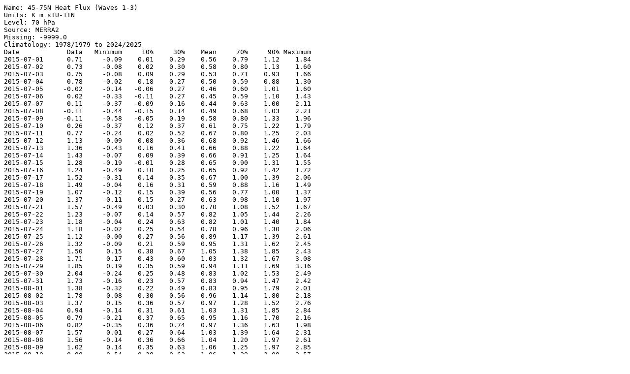

--- FILE ---
content_type: text/plain; charset=utf-8
request_url: https://ozonewatch.gsfc.nasa.gov/meteorology/figures/merra2/heat_flux/vt1-3w45_75n_70_2015_merra2.txt
body_size: 29050
content:
Name: 45-75N Heat Flux (Waves 1-3)
Units: K m s!U-1!N
Level: 70 hPa
Source: MERRA2
Missing: -9999.0
Climatology: 1978/1979 to 2024/2025
Date            Data   Minimum     10%     30%    Mean     70%     90% Maximum
2015-07-01      0.71     -0.09    0.01    0.29    0.56    0.79    1.12    1.84
2015-07-02      0.73     -0.08    0.02    0.30    0.58    0.80    1.13    1.60
2015-07-03      0.75     -0.08    0.09    0.29    0.53    0.71    0.93    1.66
2015-07-04      0.78     -0.02    0.18    0.27    0.50    0.59    0.88    1.30
2015-07-05     -0.02     -0.14   -0.06    0.27    0.46    0.60    1.01    1.60
2015-07-06      0.02     -0.33   -0.11    0.27    0.45    0.59    1.10    1.43
2015-07-07      0.11     -0.37   -0.09    0.16    0.44    0.63    1.00    2.11
2015-07-08     -0.11     -0.44   -0.15    0.14    0.49    0.68    1.03    2.21
2015-07-09     -0.11     -0.58   -0.05    0.19    0.58    0.80    1.33    1.96
2015-07-10      0.26     -0.37    0.12    0.37    0.61    0.75    1.22    1.79
2015-07-11      0.77     -0.24    0.02    0.52    0.67    0.80    1.25    2.03
2015-07-12      1.13     -0.09    0.08    0.36    0.68    0.92    1.46    1.66
2015-07-13      1.36     -0.43    0.16    0.41    0.66    0.88    1.22    1.64
2015-07-14      1.43     -0.07    0.09    0.39    0.66    0.91    1.25    1.64
2015-07-15      1.28     -0.19   -0.01    0.28    0.65    0.90    1.31    1.55
2015-07-16      1.24     -0.49    0.10    0.25    0.65    0.92    1.42    1.72
2015-07-17      1.52     -0.31    0.14    0.35    0.67    1.00    1.39    2.06
2015-07-18      1.49     -0.04    0.16    0.31    0.59    0.88    1.16    1.49
2015-07-19      1.07     -0.12    0.15    0.39    0.56    0.77    1.00    1.37
2015-07-20      1.37     -0.11    0.15    0.27    0.63    0.98    1.10    1.97
2015-07-21      1.57     -0.49    0.03    0.30    0.70    1.08    1.52    1.67
2015-07-22      1.23     -0.07    0.14    0.57    0.82    1.05    1.44    2.26
2015-07-23      1.18     -0.04    0.24    0.63    0.82    1.01    1.40    1.84
2015-07-24      1.18     -0.02    0.25    0.54    0.78    0.96    1.30    2.06
2015-07-25      1.12     -0.00    0.27    0.56    0.89    1.17    1.39    2.61
2015-07-26      1.32     -0.09    0.21    0.59    0.95    1.31    1.62    2.45
2015-07-27      1.50      0.15    0.38    0.67    1.05    1.38    1.85    2.43
2015-07-28      1.71      0.17    0.43    0.60    1.03    1.32    1.67    3.08
2015-07-29      1.85      0.19    0.35    0.59    0.94    1.11    1.69    3.16
2015-07-30      2.04     -0.24    0.25    0.48    0.83    1.02    1.53    2.49
2015-07-31      1.73     -0.16    0.23    0.57    0.83    0.94    1.47    2.42
2015-08-01      1.38     -0.32    0.22    0.49    0.83    0.95    1.79    2.01
2015-08-02      1.78      0.08    0.30    0.56    0.96    1.14    1.80    2.18
2015-08-03      1.37      0.15    0.36    0.57    0.97    1.28    1.52    2.76
2015-08-04      0.94     -0.14    0.31    0.61    1.03    1.31    1.85    2.84
2015-08-05      0.79     -0.21    0.37    0.65    0.95    1.16    1.70    2.16
2015-08-06      0.82     -0.35    0.36    0.74    0.97    1.36    1.63    1.98
2015-08-07      1.57      0.01    0.27    0.64    1.03    1.39    1.64    2.31
2015-08-08      1.56     -0.14    0.36    0.66    1.04    1.20    1.97    2.61
2015-08-09      1.02      0.14    0.35    0.63    1.06    1.25    1.97    2.85
2015-08-10      0.98     -0.54    0.28    0.62    1.06    1.29    2.09    2.57
2015-08-11      0.83     -0.17    0.32    0.58    1.04    1.30    2.22    2.99
2015-08-12      1.24      0.09    0.42    0.61    1.03    1.14    1.75    4.30
2015-08-13      0.81      0.11    0.37    0.63    1.04    1.23    1.88    4.11
2015-08-14      0.29     -0.01    0.34    0.74    1.13    1.30    1.98    4.00
2015-08-15      0.27     -0.15    0.41    0.86    1.17    1.19    2.27    2.91
2015-08-16      0.30     -0.24    0.34    0.83    1.22    1.46    2.22    2.85
2015-08-17      0.21     -0.05    0.44    0.76    1.22    1.58    2.04    2.58
2015-08-18      0.18     -0.34    0.31    0.91    1.25    1.74    1.99    2.86
2015-08-19      0.20     -0.00    0.32    0.87    1.20    1.56    1.91    3.95
2015-08-20      0.10     -0.02    0.27    0.77    1.19    1.44    2.12    4.32
2015-08-21      0.24      0.14    0.29    0.75    1.11    1.33    2.09    2.91
2015-08-22      0.46      0.24    0.33    0.48    1.06    1.25    2.19    2.76
2015-08-23      1.08      0.06    0.32    0.67    1.08    1.28    1.82    2.92
2015-08-24      1.30      0.03    0.41    0.66    1.09    1.29    1.91    2.91
2015-08-25      1.17     -0.24    0.59    0.77    1.13    1.35    1.95    2.35
2015-08-26      1.42     -0.19    0.50    0.83    1.20    1.58    1.96    2.30
2015-08-27      1.55     -0.15    0.45    0.94    1.26    1.30    2.29    3.09
2015-08-28      1.75      0.21    0.52    0.93    1.36    1.59    2.37    4.07
2015-08-29      1.99      0.07    0.56    1.00    1.38    1.53    2.47    3.57
2015-08-30      1.68      0.05    0.31    0.89    1.28    1.56    2.16    3.87
2015-08-31      1.13     -0.13    0.29    0.87    1.26    1.62    2.13    2.96
2015-09-01      0.18     -0.13    0.27    0.74    1.27    1.71    2.23    3.73
2015-09-02     -0.08     -0.08    0.33    0.83    1.36    1.73    2.76    3.93
2015-09-03     -0.20     -0.20    0.70    0.90    1.53    1.98    2.63    4.36
2015-09-04     -0.08     -0.23    0.40    1.06    1.58    1.81    2.67    5.30
2015-09-05      0.23     -0.04    0.41    1.11    1.67    2.01    2.63    5.07
2015-09-06      0.62     -0.11    0.44    1.10    1.59    2.18    2.65    3.36
2015-09-07      0.29     -0.48    0.30    0.92    1.66    2.30    2.79    3.37
2015-09-08     -0.16     -0.22    0.58    1.18    1.87    2.39    3.25    4.47
2015-09-09      0.07      0.07    0.93    1.32    1.93    2.17    3.26    4.52
2015-09-10      0.95      0.72    0.98    1.32    1.99    2.24    3.13    5.26
2015-09-11      1.35      0.53    0.84    1.48    1.97    2.29    3.01    4.94
2015-09-12      1.92     -0.21    0.77    1.11    1.96    2.43    3.43    5.34
2015-09-13      3.06      0.06    0.42    1.12    2.05    2.68    3.84    5.58
2015-09-14      5.80     -0.18    0.55    1.44    2.18    2.70    4.29    5.99
2015-09-15      4.77      0.23    0.66    1.44    2.47    3.05    4.65    7.06
2015-09-16      4.21     -0.43    1.00    1.65    2.60    3.20    5.09    5.77
2015-09-17      3.89      0.24    0.81    1.51    2.64    3.50    4.70    7.39
2015-09-18      4.08     -0.30    0.57    1.53    2.55    3.40    4.54    8.08
2015-09-19      4.44     -0.01    0.93    1.39    2.45    3.30    4.31    5.24
2015-09-20      5.46      0.32    0.93    1.68    2.56    3.16    4.33    5.71
2015-09-21      5.95     -0.31    1.12    1.78    2.73    3.31    4.41    5.95
2015-09-22      6.98     -0.34    1.18    2.01    2.87    3.60    4.70    6.98
2015-09-23      7.64      0.00    1.17    2.40    3.09    3.75    4.76    7.64
2015-09-24      6.80     -0.01    1.17    2.58    3.36    4.04    5.36    6.80
2015-09-25      5.54      0.11    1.24    2.23    3.50    4.85    5.68    7.42
2015-09-26      5.33     -0.87    1.43    2.24    3.64    5.18    6.57    8.26
2015-09-27      4.95     -0.38    1.00    2.45    3.82    5.01    6.55    8.00
2015-09-28      4.33      0.03    1.41    2.93    4.12    4.92    6.69    9.74
2015-09-29      5.10      0.47    1.77    3.39    4.39    4.94    7.31   12.09
2015-09-30      5.23      0.26    2.19    3.30    4.50    5.23    7.54   10.66
2015-10-01      5.06      0.65    2.01    3.05    4.39    5.47    7.73    9.11
2015-10-02      4.22     -0.34    1.63    2.96    4.47    5.76    8.18    9.44
2015-10-03      4.69     -0.07    1.93    3.28    4.74    5.18    8.37   11.13
2015-10-04      3.76      0.56    2.00    3.39    4.70    5.41    8.53   12.49
2015-10-05      2.84      0.69    2.24    3.37    4.81    5.20    9.33   12.20
2015-10-06      1.76      1.08    2.01    3.47    5.17    6.06    9.00   13.46
2015-10-07      0.90      0.40    2.24    3.98    5.70    6.71    9.35   15.33
2015-10-08      1.14      0.35    2.99    4.60    6.05    7.09    9.04   14.08
2015-10-09      1.60      1.60    3.29    4.43    6.08    7.03    8.87   15.85
2015-10-10      1.26      1.26    3.11    4.44    6.36    7.99    9.57   15.04
2015-10-11     -0.49     -0.49    2.94    4.75    6.65    8.72   10.70   15.47
2015-10-12      0.03      0.03    1.96    4.61    6.45    8.06   11.42   15.74
2015-10-13      0.33      0.33    2.08    4.59    6.55    8.48   10.61   15.75
2015-10-14      1.14      0.76    3.44    5.25    7.07    8.16   10.67   17.00
2015-10-15      3.61      3.51    3.70    5.85    7.84    8.59   12.23   17.81
2015-10-16      9.53      2.95    4.39    5.79    8.38    9.33   13.92   17.55
2015-10-17     14.78      2.40    4.00    5.99    8.50    9.96   14.80   17.75
2015-10-18     16.90      2.02    3.10    5.28    8.16   10.07   13.77   16.95
2015-10-19     16.29      1.47    3.75    5.20    8.05   10.65   13.23   16.66
2015-10-20     13.94      0.59    3.66    5.37    7.64    9.61   12.11   16.45
2015-10-21     11.67     -0.40    2.57    4.73    7.22    8.92   12.27   17.83
2015-10-22     11.10      0.92    2.06    4.85    7.63    9.95   14.10   18.25
2015-10-23     11.72      1.66    2.92    5.43    8.24   10.57   14.32   17.17
2015-10-24      9.10     -0.76    3.34    6.15    8.50    9.84   15.28   16.97
2015-10-25      5.00     -0.10    3.18    5.96    8.69   10.39   15.59   21.47
2015-10-26      2.88     -1.81    3.62    5.90    9.21   11.84   17.34   23.79
2015-10-27      4.10     -0.23    3.99    7.17    9.82   11.94   16.10   25.49
2015-10-28      3.60      1.96    3.83    6.50   10.43   12.51   16.43   30.85
2015-10-29      3.78      2.56    3.84    7.54   10.73   13.48   16.55   31.54
2015-10-30      4.33      1.89    4.77    7.91   11.06   13.95   18.89   24.95
2015-10-31      7.55     -0.41    3.97    8.42   11.13   14.18   16.78   22.70
2015-11-01      9.04     -0.56    4.75    8.65   10.79   12.87   17.58   22.84
2015-11-02     10.74      1.36    3.23    8.52   11.17   14.33   19.06   22.18
2015-11-03     11.95      1.19    3.28    8.19   11.50   14.67   19.08   23.65
2015-11-04     11.04      2.21    4.39    8.26   11.69   14.84   19.34   25.39
2015-11-05      8.11      2.28    5.20    8.11   11.15   12.88   18.21   27.68
2015-11-06      8.28      1.99    4.39    7.98   10.71   12.21   18.75   25.80
2015-11-07      7.61      0.23    3.44    7.17   10.53   12.46   19.41   24.68
2015-11-08      7.11     -3.11    3.31    7.24   10.88   12.16   21.85   25.42
2015-11-09      5.41     -0.03    2.65    8.12   11.95   15.46   20.89   29.03
2015-11-10      5.10      1.93    3.25    6.32   12.39   16.27   20.95   29.63
2015-11-11      4.68      1.78    4.53    8.19   12.33   14.21   21.76   29.96
2015-11-12      4.31     -0.04    4.05    8.85   12.34   15.01   22.34   30.65
2015-11-13      4.28      0.22    4.96    8.32   12.06   14.74   20.35   29.82
2015-11-14      5.28      2.95    5.23    8.67   12.84   16.09   21.16   31.98
2015-11-15      5.74     -0.95    5.70    9.66   13.29   16.48   21.70   29.06
2015-11-16      5.92     -2.67    4.88    9.14   13.52   18.00   21.16   35.49
2015-11-17      7.01     -1.37    5.00    9.30   14.46   17.17   23.54   45.86
2015-11-18      8.91     -1.86    5.90   10.38   16.21   19.76   27.87   48.30
2015-11-19     10.19      0.92    6.74   11.37   17.70   22.21   30.95   46.92
2015-11-20     15.28     -0.45    6.91   11.49   19.05   23.40   32.10   45.88
2015-11-21     25.89     -3.24    7.60   12.16   20.04   25.91   31.03   42.17
2015-11-22     24.91     -1.93    6.89   13.64   19.81   26.25   33.47   39.08
2015-11-23     15.07     -0.48    7.96   12.79   19.45   24.84   35.43   37.99
2015-11-24      9.26      2.47    7.47   11.78   18.77   22.91   33.17   39.22
2015-11-25     12.65      5.16    8.05   12.57   18.80   23.23   29.66   41.83
2015-11-26     23.46     -0.08    6.98   14.44   18.91   24.98   28.58   41.92
2015-11-27     25.96     -6.13    4.93   16.10   19.59   25.96   31.64   37.72
2015-11-28     30.21    -11.66    5.60   14.40   19.37   25.11   33.07   36.99
2015-11-29     37.12     -9.89    6.83   15.04   19.66   23.33   35.39   41.01
2015-11-30     28.26     -7.10    7.85   17.10   20.88   25.47   35.49   43.93
2015-12-01     12.91     -1.61    8.38   14.40   21.85   27.34   40.77   47.85
2015-12-02     -1.56     -1.56    3.98   14.43   22.23   30.65   40.21   55.84
2015-12-03     -6.07     -6.07    4.48   10.85   21.96   31.89   37.98   62.00
2015-12-04     -6.69     -6.69    3.40   10.77   20.64   28.94   36.71   59.41
2015-12-05     -1.24     -1.24    5.51   13.26   20.48   26.83   36.77   55.19
2015-12-06      1.05      1.05    6.78   13.78   19.88   25.15   33.77   44.85
2015-12-07      2.35     -9.45    6.16   14.15   18.80   23.31   32.81   41.99
2015-12-08     11.52     -5.84    7.28   14.95   18.88   22.86   31.11   37.85
2015-12-09     12.00     -8.86    7.05   11.80   18.52   22.84   31.26   46.15
2015-12-10      8.26     -4.38    6.83   11.58   18.11   22.96   30.62   43.98
2015-12-11     10.61     -2.52    7.73   12.16   18.39   21.21   33.63   56.01
2015-12-12     13.92     -3.33    1.72   11.85   18.60   22.69   36.83   59.58
2015-12-13     10.04     -7.96    4.33   13.53   19.72   25.40   36.23   59.40
2015-12-14     12.71     -8.35    4.80   12.40   20.17   26.37   35.85   57.96
2015-12-15     16.89     -6.73    6.03   14.55   20.24   23.90   37.20   54.94
2015-12-16     21.91     -2.11    6.55   14.94   20.69   25.86   33.33   55.30
2015-12-17     23.03     -0.77    6.82   15.30   20.38   24.69   34.39   41.50
2015-12-18     26.31     -9.24    2.63   12.18   19.39   26.21   38.44   50.40
2015-12-19     29.50    -13.79    1.43    9.48   20.14   28.34   39.49   53.87
2015-12-20     37.75     -8.04    6.93   10.21   21.85   29.47   40.14   58.40
2015-12-21     39.93     -6.68    7.28   11.00   21.93   31.61   39.32   55.08
2015-12-22     32.64     -2.96    5.04   14.48   22.21   31.91   40.44   59.39
2015-12-23     23.12     -1.57    5.00   12.56   23.33   27.36   43.88   71.54
2015-12-24     15.09     -2.16    2.47    9.28   22.02   29.59   43.27   68.63
2015-12-25      9.97     -2.44    4.90   10.92   20.35   29.98   40.95   50.25
2015-12-26      4.80    -16.61    6.69   13.08   20.08   24.18   39.17   46.16
2015-12-27      3.66    -11.54    4.54   14.17   21.06   27.29   42.29   45.61
2015-12-28      8.39    -13.06    5.95   17.00   22.90   28.93   40.25   61.20
2015-12-29      9.33     -6.99    9.38   19.07   24.74   32.68   39.47   61.85
2015-12-30      8.63      1.64    8.99   16.00   24.66   31.73   40.56   50.18
2015-12-31      3.65     -0.57    5.62   14.65   23.81   31.40   42.08   63.42
2016-01-01      5.78      0.54    6.38   14.39   23.95   30.89   41.11   67.57
2016-01-02     16.47     -7.11    7.11   16.05   24.23   30.37   42.51   60.99
2016-01-03     37.87     -1.76    6.00   15.84   23.71   31.97   39.22   53.49
2016-01-04     45.42     -3.87    8.46   18.41   24.05   31.19   38.58   47.43
2016-01-05     45.24     -3.01    6.71   16.04   23.32   30.50   40.71   50.12
2016-01-06     38.85     -3.14    2.31    9.82   21.54   30.93   38.39   54.71
2016-01-07     24.94     -2.74    2.63    8.63   20.85   31.40   38.25   55.65
2016-01-08     25.87     -4.48    4.90   11.86   20.91   28.27   40.19   50.02
2016-01-09     30.37     -5.84    0.02   14.32   20.27   27.15   38.63   51.73
2016-01-10     28.00    -11.79    3.63   12.30   19.97   27.59   37.14   52.63
2016-01-11     27.02     -9.32    2.37   12.42   20.49   25.96   35.72   57.56
2016-01-12     21.39    -12.86    2.36   14.04   21.50   28.11   43.13   58.98
2016-01-13     16.67    -12.45    3.29   16.23   23.29   31.15   45.55   60.19
2016-01-14     12.39    -11.65    5.64   16.92   25.33   33.40   48.47   53.17
2016-01-15      5.66     -3.52    5.23   19.66   27.47   34.96   47.02   68.93
2016-01-16      8.07     -7.55    6.94   20.12   28.08   34.12   47.63   77.58
2016-01-17     18.16     -5.78    5.44   15.08   26.40   33.47   48.94   70.86
2016-01-18     19.79    -14.51    6.34   11.09   24.50   32.44   44.09   95.38
2016-01-19     14.80     -9.82    5.70   11.51   24.77   34.28   45.58   92.69
2016-01-20      9.12    -10.32    8.00   14.19   25.47   30.85   47.09   83.30
2016-01-21      7.95    -16.17    4.75   15.41   25.43   30.31   49.34   69.27
2016-01-22     14.02     -7.98    9.92   15.48   27.20   36.57   54.73   64.91
2016-01-23     24.83     -4.33    8.65   18.36   29.15   38.54   54.07   73.04
2016-01-24     38.09     -3.67    9.55   19.96   29.07   37.87   52.84   77.08
2016-01-25     62.11     -1.52    7.48   17.47   28.62   35.96   56.55   76.21
2016-01-26     55.15      0.26    7.77   14.44   27.64   34.59   53.59   77.38
2016-01-27     51.83    -12.29    7.61   15.94   28.61   37.34   52.24   82.74
2016-01-28     47.75    -20.51    5.82   16.51   26.36   34.81   47.57   75.25
2016-01-29     41.31    -13.09   -1.54   15.53   22.40   31.53   40.71   53.60
2016-01-30     50.08    -18.72    2.29   12.76   21.37   30.32   41.74   53.81
2016-01-31     51.07    -16.06    3.92   15.52   22.13   30.59   39.30   62.03
2016-02-01     27.19     -3.48    5.72   12.07   21.82   27.56   38.76   63.92
2016-02-02     10.41     -4.82    2.44   13.47   21.59   31.19   42.07   60.57
2016-02-03     24.47     -9.23    2.59   14.22   22.11   28.92   41.95   59.40
2016-02-04     38.44     -2.71    3.79   10.45   22.57   30.19   43.32   58.26
2016-02-05     32.27    -11.82    4.65   14.12   22.06   31.79   40.57   51.11
2016-02-06     25.96     -3.31    4.48   13.70   21.41   26.05   37.91   61.52
2016-02-07     31.97    -18.19    4.14   12.80   20.50   26.67   36.40   66.78
2016-02-08     54.11    -20.64    2.62   11.85   21.15   23.75   43.86   78.64
2016-02-09     62.42     -7.19   -0.37   11.78   21.19   24.96   40.64   73.46
2016-02-10     40.56    -12.66   -4.35   11.71   19.80   26.11   42.58   92.15
2016-02-11     13.27    -14.08   -2.61   11.46   19.83   24.60   44.99  101.26
2016-02-12     -4.37    -23.56    0.93   11.12   20.43   25.35   43.32   88.24
2016-02-13     -6.78    -21.74   -4.30   10.95   20.49   29.16   45.29   63.81
2016-02-14     -6.31    -19.42    1.81    9.46   20.75   29.97   48.57   59.40
2016-02-15    -11.55    -23.04   -1.43    6.66   20.13   27.60   49.87   64.06
2016-02-16    -15.88    -16.82   -4.27    2.92   18.62   31.02   38.64   71.41
2016-02-17      1.38    -16.69   -1.11    3.05   19.54   31.46   42.04   90.31
2016-02-18     15.46    -18.24    0.99    9.75   20.98   28.25   46.56   82.16
2016-02-19     22.52     -7.48    2.29    8.85   21.41   30.29   45.65   78.60
2016-02-20     27.80    -14.54    3.21    9.21   21.20   28.72   41.89   70.02
2016-02-21     28.45    -13.94    1.94   11.18   20.58   25.28   43.47   83.65
2016-02-22     33.59    -17.05    1.41    9.58   19.26   22.15   43.49   80.46
2016-02-23     37.59    -16.90   -1.79    9.64   18.97   26.80   47.15   63.03
2016-02-24     36.79    -16.50    1.13    9.85   20.31   24.99   50.97   68.91
2016-02-25     38.53    -12.92    1.81    8.57   20.11   25.97   45.94   70.33
2016-02-26     55.25    -15.73    1.79    6.83   18.39   26.89   41.82   63.53
2016-02-27     65.01    -21.84   -3.45    7.68   16.98   21.61   39.77   65.01
2016-02-28     52.54     -8.34   -1.98    7.15   17.66   25.92   42.63   53.15
2016-03-01     23.14     -9.12    0.43    8.11   18.25   26.69   40.90   47.82
2016-03-02     26.03    -12.61   -0.51    8.84   17.56   24.27   40.07   52.79
2016-03-03     32.70     -9.61    0.00    7.52   15.66   20.16   35.37   53.68
2016-03-04     41.41    -22.05    1.83    7.31   14.78   18.95   36.86   60.65
2016-03-05     43.98    -20.15   -1.06    8.29   15.36   19.61   38.81   52.99
2016-03-06     39.77    -16.90    0.58    6.25   15.89   22.30   35.77   56.48
2016-03-07     36.82    -11.06    1.09    7.10   16.36   22.87   32.34   68.11
2016-03-08     40.47    -25.28   -1.71    8.77   17.19   22.16   34.58   76.20
2016-03-09     50.13    -34.26   -0.75    9.86   17.62   25.04   40.45   64.14
2016-03-10     51.58    -18.98   -0.99    8.84   18.36   24.97   36.51   56.68
2016-03-11     43.98     -8.80    1.46    8.46   18.73   26.22   40.05   69.30
2016-03-12     39.17    -13.36    0.95    9.04   17.72   21.93   40.41   73.30
2016-03-13     34.89     -8.23    2.60   10.19   16.54   22.02   32.13   67.39
2016-03-14     30.58     -1.33    3.54    9.02   15.49   18.04   29.94   48.97
2016-03-15     31.17      0.72    2.85    7.33   15.60   18.98   32.24   50.38
2016-03-16     22.00     -4.11    0.69    5.44   14.69   18.57   31.34   53.77
2016-03-17      5.86     -5.28   -1.02    5.60   14.05   17.83   32.15   55.14
2016-03-18    -10.82    -10.82   -2.25    6.24   13.75   17.29   32.45   56.07
2016-03-19    -15.43    -15.43    0.14    5.95   13.49   16.92   32.01   45.61
2016-03-20     -6.34     -6.34    0.05    6.38   13.28   15.29   31.70   42.18
2016-03-21      2.40     -6.48    1.10    5.33   13.24   18.20   29.95   43.12
2016-03-22      8.40    -12.44    2.34    5.18   12.09   17.30   26.07   38.53
2016-03-23     14.68    -14.94   -0.03    5.07   11.41   16.57   26.50   37.22
2016-03-24     10.79    -17.16    0.39    6.49   11.53   16.45   28.78   33.76
2016-03-25      9.02    -10.24    1.17    6.78   12.28   17.33   25.66   31.73
2016-03-26     12.24     -7.09    1.61    6.48   12.23   16.18   26.23   48.56
2016-03-27     19.36     -7.20    1.30    6.51   11.97   15.84   23.08   58.40
2016-03-28     24.81     -5.89    0.88    6.69   11.99   14.96   24.78   57.69
2016-03-29     26.60     -0.84    1.49    7.02   10.64   14.45   19.34   43.57
2016-03-30     23.67     -4.94    1.07    6.29    9.90   12.06   19.20   32.72
2016-03-31     16.51     -4.98   -0.23    6.18    9.57   13.68   19.40   32.03
2016-04-01     11.49     -5.36    1.47    5.94    9.76   12.91   18.21   40.27
2016-04-02      8.57     -6.34    1.78    5.12    9.72   11.62   23.26   39.05
2016-04-03      8.21     -4.48    0.06    3.83    9.46   13.34   21.18   35.74
2016-04-04      9.80     -7.67    0.61    3.94    9.24   11.82   19.53   40.61
2016-04-05     11.77     -8.88   -0.44    3.62    9.21   11.95   20.08   47.14
2016-04-06     11.50     -8.31    0.32    4.06    9.19   12.16   20.12   37.92
2016-04-07      9.97     -2.53    2.57    4.52    9.03   11.08   17.21   34.93
2016-04-08      6.05     -3.62    1.36    4.38    9.03   12.43   17.40   40.22
2016-04-09      5.19     -2.60    1.22    4.14    8.78   10.85   16.84   42.54
2016-04-10      5.22     -1.17    1.91    4.04    8.71   10.31   19.75   37.47
2016-04-11      5.11     -3.70    0.86    4.69    8.37   11.31   17.88   27.95
2016-04-12      4.22     -1.38    1.94    3.76    8.20   11.52   15.93   29.63
2016-04-13      2.57     -2.99    2.38    3.81    8.18   11.33   16.31   27.94
2016-04-14      1.62     -0.88    1.07    3.81    8.12   10.06   19.40   27.67
2016-04-15      0.60     -1.71    0.73    3.90    7.81   10.38   16.72   26.66
2016-04-16      0.95     -0.83    1.25    3.08    7.26    9.32   15.48   25.42
2016-04-17      1.37     -0.53    1.05    3.51    6.95    7.73   15.88   26.23
2016-04-18      2.56     -0.02    1.54    3.01    6.88    7.09   16.67   28.35
2016-04-19      2.08     -0.70    1.04    1.98    6.51    6.38   18.96   25.88
2016-04-20      2.43     -0.16    1.17    2.33    6.12    6.74   17.43   23.99
2016-04-21      2.19      0.09    1.10    2.36    5.63    6.00   14.88   22.48
2016-04-22      1.84     -0.38    0.88    1.84    5.09    5.25   12.99   20.40
2016-04-23      1.49     -1.61    0.63    2.29    4.42    4.69    9.38   18.95
2016-04-24      1.50    -13.24    0.88    2.06    4.15    5.42    9.23   17.52
2016-04-25     -0.06    -12.44    1.29    2.39    4.39    5.48    8.52   18.63
2016-04-26     -0.07     -5.02    0.57    2.13    4.58    5.77    9.60   16.77
2016-04-27      0.45     -1.49    0.54    1.97    4.51    5.73   10.21   14.40
2016-04-28      1.32     -1.31    1.05    2.12    4.46    4.89   10.88   17.16
2016-04-29      1.59     -1.65    1.50    2.34    4.33    4.27    8.84   24.78
2016-04-30      2.23     -1.66    0.67    2.29    4.22    4.04    6.47   27.71
2016-05-01      2.85     -1.13    0.38    1.75    4.19    4.88    6.93   26.22
2016-05-02      2.74     -2.41    0.14    1.50    3.66    4.43    8.40   23.85
2016-05-03      2.41     -3.11    0.25    0.96    2.87    3.40    6.73   17.26
2016-05-04      2.52     -2.03    0.30    1.01    2.37    2.53    5.00   11.22
2016-05-05      2.01     -0.68    0.10    0.94    2.07    2.54    4.56   10.11
2016-05-06      1.79     -0.78   -0.23    0.76    2.06    2.60    4.20   11.48
2016-05-07      1.94     -4.20   -0.36    0.79    2.16    3.04    4.41   15.84
2016-05-08      2.13     -3.96   -0.11    1.16    2.18    2.73    4.55   14.79
2016-05-09      2.43     -1.33   -0.05    0.95    2.20    2.57    4.83   11.52
2016-05-10      1.42     -1.02    0.27    1.08    2.13    3.07    4.23    7.97
2016-05-11      1.59     -0.77    0.28    1.18    2.19    2.75    4.54   11.93
2016-05-12      2.18     -0.45    0.32    1.08    2.07    2.43    3.99   13.52
2016-05-13      1.70     -0.92    0.17    1.11    1.98    2.50    3.42   11.91
2016-05-14      1.45     -0.81    0.01    0.92    1.82    2.61    3.58    8.96
2016-05-15      1.40     -0.54    0.11    1.11    1.77    2.32    3.61    6.70
2016-05-16      1.01     -0.21    0.11    0.84    1.59    1.84    3.34    7.00
2016-05-17      0.66     -1.01    0.19    0.65    1.37    1.41    3.30    6.61
2016-05-18      0.90     -0.66    0.13    0.68    1.43    1.83    3.28    4.79
2016-05-19      1.39     -0.24    0.29    0.69    1.50    2.16    2.84    5.83
2016-05-20      1.53     -0.63    0.17    0.79    1.42    1.60    2.68    5.64
2016-05-21      1.38     -0.19    0.04    0.73    1.34    1.59    2.82    4.95
2016-05-22      1.29     -0.19    0.18    0.65    1.36    1.58    2.91    5.37
2016-05-23      0.90     -0.13    0.30    0.74    1.40    1.66    3.29    4.03
2016-05-24      0.80     -0.18    0.21    0.80    1.44    1.80    2.88    3.89
2016-05-25      1.51     -0.29    0.34    0.90    1.37    1.73    2.38    4.21
2016-05-26      1.17     -0.40    0.35    0.59    1.24    1.51    2.43    4.04
2016-05-27      1.13     -1.08    0.31    0.62    1.17    1.60    2.24    3.48
2016-05-28      1.71     -1.21    0.04    0.43    1.00    1.27    2.20    3.25
2016-05-29      2.05     -1.09   -0.10    0.45    0.94    1.29    1.87    3.58
2016-05-30      1.13     -0.72    0.08    0.45    0.93    1.23    2.01    3.82
2016-05-31      1.40     -0.54    0.03    0.48    0.84    1.09    1.55    3.60
2016-06-01      1.68     -0.21    0.15    0.44    0.77    1.03    1.57    2.16
2016-06-02      1.33     -0.65   -0.02    0.31    0.66    0.97    1.47    2.21
2016-06-03      0.62     -0.03    0.18    0.38    0.76    1.08    1.69    2.00
2016-06-04      0.34     -0.01    0.13    0.39    0.82    1.05    1.96    2.61
2016-06-05      0.59     -0.34    0.10    0.47    0.83    1.08    1.64    2.85
2016-06-06      1.20     -0.37    0.06    0.54    0.83    1.14    1.71    2.77
2016-06-07      1.24     -0.29    0.04    0.48    0.80    0.97    1.56    2.88
2016-06-08      1.57     -0.34    0.08    0.40    0.79    1.09    1.62    2.74
2016-06-09      1.94     -0.40    0.21    0.45    0.84    1.10    1.68    2.78
2016-06-10      1.51     -0.02    0.25    0.47    0.80    0.97    1.49    2.38
2016-06-11      1.53     -0.32   -0.04    0.46    0.77    1.13    1.41    1.80
2016-06-12      1.58     -0.41    0.03    0.41    0.71    1.02    1.28    1.90
2016-06-13      1.15     -0.44    0.08    0.32    0.69    0.96    1.45    2.04
2016-06-14      1.11     -0.52   -0.03    0.31    0.65    0.97    1.32    1.73
2016-06-15      1.31     -0.19    0.08    0.30    0.64    0.82    1.25    2.00
2016-06-16      1.15     -0.18   -0.08    0.29    0.63    0.89    1.31    2.01
2016-06-17      0.85     -0.19    0.03    0.32    0.68    0.96    1.31    1.84
2016-06-18      0.10     -0.30    0.06    0.41    0.72    1.04    1.47    2.01
2016-06-19      0.40     -0.51    0.08    0.39    0.68    0.91    1.48    2.41
2016-06-20      0.99     -0.44   -0.01    0.31    0.67    1.00    1.25    2.25
2016-06-21      0.73     -0.43    0.03    0.39    0.68    0.93    1.27    1.90
2016-06-22      0.78     -0.39    0.04    0.44    0.74    1.00    1.38    2.26
2016-06-23      0.42     -0.44   -0.07    0.26    0.64    0.97    1.31    2.10
2016-06-24      0.65     -0.69   -0.13    0.23    0.58    0.84    1.46    2.01
2016-06-25     -0.20     -0.51   -0.14    0.18    0.50    0.72    1.17    2.57
2016-06-26     -0.23     -0.42   -0.14    0.19    0.46    0.54    1.31    2.16
2016-06-27     -0.04     -0.58   -0.07    0.21    0.51    0.69    1.23    1.86
2016-06-28     -0.08     -0.38    0.01    0.21    0.54    0.82    1.43    1.90
2016-06-29      0.20     -0.56    0.06    0.23    0.58    0.81    1.31    2.06
2016-06-30      0.25     -0.31   -0.08    0.26    0.60    0.87    1.20    1.92
